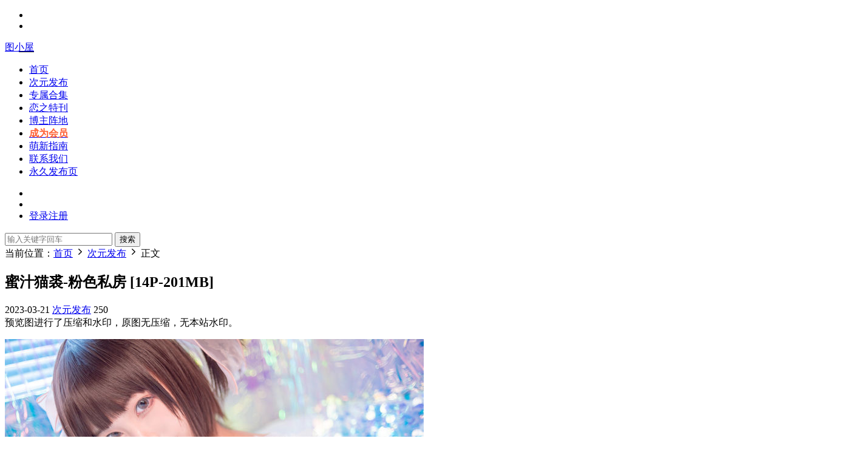

--- FILE ---
content_type: text/html; charset=UTF-8
request_url: https://tuxiaowu.com/6840.html
body_size: 9488
content:
<!DOCTYPE HTML>
<html lang="zh-Hans">
<head>
  <meta charset="UTF-8">
  <meta http-equiv="X-UA-Compatible" content="IE=edge,chrome=1">
  <meta name="viewport" content="width=device-width,minimum-scale=1.0,maximum-scale=1.0,user-scalable=no"/>
  <meta name="apple-mobile-web-app-title" content="图小屋">
  <meta http-equiv="Cache-Control" content="no-siteapp">
    <title>蜜汁猫裘-粉色私房 [14P-201MB] - 图小屋</title>
  <meta name="keywords" content="蜜汁猫裘,次元发布">
  <meta name="description" content="【小屋提醒】  预览图进行了压缩和水印，原图无压缩，无本站水印。来源：图小屋，谢谢！^^  免责声明：图片均来自网络，仅供学习研究，如遇问题，请联系我们，我们将尽快处理。  客服联系方式QQ：439807822">
    <link rel="shortcut icon" href="https://tuxiaowu.com/wp-content/uploads/2023/03/tuxiaowu.ico">
  <meta name='robots' content='index, follow, max-image-preview:large, max-snippet:-1, max-video-preview:-1' />
	<style>img:is([sizes="auto" i], [sizes^="auto," i]) { contain-intrinsic-size: 3000px 1500px }</style>
	
	<!-- This site is optimized with the Yoast SEO plugin v25.3.1 - https://yoast.com/wordpress/plugins/seo/ -->
	<link rel="canonical" href="https://tuxiaowu.com/6840.html" />
	<meta property="og:locale" content="zh_CN" />
	<meta property="og:type" content="article" />
	<meta property="og:title" content="蜜汁猫裘-粉色私房 [14P-201MB] - 图小屋" />
	<meta property="og:description" content="【小屋提醒】 预览图进行了压缩和水印，原图无压缩，无本站水印。来源：图小屋，谢谢！^^ 免责声明：图片均来自网 [&hellip;]" />
	<meta property="og:url" content="https://tuxiaowu.com/6840.html" />
	<meta property="og:site_name" content="图小屋" />
	<meta property="article:published_time" content="2023-03-21T12:34:25+00:00" />
	<meta property="og:image" content="https://tuxiaowu.com/wp-content/uploads/2023/03/197da4c32e55c5f18b3600e6b24ef575.jpg" />
	<meta property="og:image:width" content="690" />
	<meta property="og:image:height" content="460" />
	<meta property="og:image:type" content="image/jpeg" />
	<meta name="author" content="图小五" />
	<meta name="twitter:card" content="summary_large_image" />
	<meta name="twitter:label1" content="作者" />
	<meta name="twitter:data1" content="图小五" />
	<script type="application/ld+json" class="yoast-schema-graph">{"@context":"https://schema.org","@graph":[{"@type":"WebPage","@id":"https://tuxiaowu.com/6840.html","url":"https://tuxiaowu.com/6840.html","name":"蜜汁猫裘-粉色私房 [14P-201MB] - 图小屋","isPartOf":{"@id":"https://tuxiaowu.com/#website"},"primaryImageOfPage":{"@id":"https://tuxiaowu.com/6840.html#primaryimage"},"image":{"@id":"https://tuxiaowu.com/6840.html#primaryimage"},"thumbnailUrl":"https://tuxiaowu.com/wp-content/uploads/2023/03/197da4c32e55c5f18b3600e6b24ef575.jpg","datePublished":"2023-03-21T12:34:25+00:00","author":{"@id":"https://tuxiaowu.com/#/schema/person/55f9b787f503eede57ac0707583fe5b2"},"breadcrumb":{"@id":"https://tuxiaowu.com/6840.html#breadcrumb"},"inLanguage":"zh-Hans","potentialAction":[{"@type":"ReadAction","target":["https://tuxiaowu.com/6840.html"]}]},{"@type":"ImageObject","inLanguage":"zh-Hans","@id":"https://tuxiaowu.com/6840.html#primaryimage","url":"https://tuxiaowu.com/wp-content/uploads/2023/03/197da4c32e55c5f18b3600e6b24ef575.jpg","contentUrl":"https://tuxiaowu.com/wp-content/uploads/2023/03/197da4c32e55c5f18b3600e6b24ef575.jpg","width":690,"height":460},{"@type":"BreadcrumbList","@id":"https://tuxiaowu.com/6840.html#breadcrumb","itemListElement":[{"@type":"ListItem","position":1,"name":"首页","item":"https://tuxiaowu.com/"},{"@type":"ListItem","position":2,"name":"蜜汁猫裘-粉色私房 [14P-201MB]"}]},{"@type":"WebSite","@id":"https://tuxiaowu.com/#website","url":"https://tuxiaowu.com/","name":"图小屋","description":"不打烊的美图小屋","potentialAction":[{"@type":"SearchAction","target":{"@type":"EntryPoint","urlTemplate":"https://tuxiaowu.com/?s={search_term_string}"},"query-input":{"@type":"PropertyValueSpecification","valueRequired":true,"valueName":"search_term_string"}}],"inLanguage":"zh-Hans"},{"@type":"Person","@id":"https://tuxiaowu.com/#/schema/person/55f9b787f503eede57ac0707583fe5b2","name":"图小五","image":{"@type":"ImageObject","inLanguage":"zh-Hans","@id":"https://tuxiaowu.com/#/schema/person/image/","url":"https://gravatar.loli.net/avatar/?s=96&d=mm&r=g","contentUrl":"https://gravatar.loli.net/avatar/?s=96&d=mm&r=g","caption":"图小五"},"url":"https://tuxiaowu.com/author/a9a2ce61e6ec2390"}]}</script>
	<!-- / Yoast SEO plugin. -->


<link rel='dns-prefetch' href='//cdn.staticfile.org' />
<style id='classic-theme-styles-inline-css' type='text/css'>
/*! This file is auto-generated */
.wp-block-button__link{color:#fff;background-color:#32373c;border-radius:9999px;box-shadow:none;text-decoration:none;padding:calc(.667em + 2px) calc(1.333em + 2px);font-size:1.125em}.wp-block-file__button{background:#32373c;color:#fff;text-decoration:none}
</style>
<link rel='stylesheet' id='dripicons-css' href='//cdn.staticfile.org/dripicons/2.0.0/webfont.min.css?ver=2.0.0' type='text/css' media='screen' />
<link rel='stylesheet' id='modown-font-css' href='https://tuxiaowu.com/wp-content/themes/modown/static/css/iconfont.css?ver=9.2' type='text/css' media='screen' />
<link rel='stylesheet' id='modown-base-css' href='https://tuxiaowu.com/wp-content/themes/modown/static/css/base.css?ver=9.2' type='text/css' media='screen' />
<script type="text/javascript" src="https://tuxiaowu.com/wp-includes/js/jquery/jquery.min.js?ver=3.7.1" id="jquery-core-js"></script>
<script type="text/javascript" src="https://tuxiaowu.com/wp-includes/js/jquery/jquery-migrate.min.js?ver=3.4.1" id="jquery-migrate-js"></script>
<link rel="https://api.w.org/" href="https://tuxiaowu.com/wp-json/" /><link rel="alternate" title="JSON" type="application/json" href="https://tuxiaowu.com/wp-json/wp/v2/posts/6840" /><style id="erphpdown-custom"></style>
    <script>var $ = jQuery;</script>
  <style>
  :root{--theme-color: #f1939c;--theme-color2: #f2d3ab;--theme-radius: 5px;}  @media (max-width: 768px){
    .nav-right .nav-search{display: none;}
    .nav-right > li:last-child{padding-right: 0 !important;}
    .logo{position: absolute;left: calc(50% - 50px);}
  }
      .post > .vip-tag, .post > .free-tag{display:none !important;}
      .erphpdown-box, .erphpdown, .article-content .erphpdown-content-vip{background: transparent !important;border: 2px dashed var(--theme-color);}
    .erphpdown-box .erphpdown-title{display: inline-block;}
  .logo{width:180px;}@media (max-width: 1024px){.logo, .logo a {width: 100px;height: 60px;}}@media (max-width: 768px){.footer-widgets{display: none;}}@media (max-width:480px){}</style></head>
<body class="wp-singular post-template-default single single-post postid-6840 single-format-standard wp-theme-modown">
<header class="header">
  <div class="container clearfix">

        <ul class="nav-left">
      <li class="nav-button"><a href="javascript:;" class="nav-loader"><i class="icon icon-menu"></i></a></li>
      <li class="nav-search"><a href="javascript:;" class="search-loader" title="搜索"><i class="icon icon-search"></i></a></li>    </ul>
    
    <div class="logo scaning">
            <a style="background-image:url(https://tuxiaowu.com/wp-content/uploads/2023/03/02142010451.png)" href="https://tuxiaowu.com" title="图小屋">图小屋</a>
          </div>

    <ul class="nav-main">
      <li id="menu-item-18" class="menu-item menu-item-type-custom menu-item-object-custom menu-item-home menu-item-18"><a href="https://tuxiaowu.com/">首页</a></li>
<li id="menu-item-15" class="menu-item menu-item-type-taxonomy menu-item-object-category current-post-ancestor current-menu-parent current-post-parent menu-item-15"><a href="https://tuxiaowu.com/cyfb">次元发布</a></li>
<li id="menu-item-16" class="menu-item menu-item-type-taxonomy menu-item-object-category menu-item-16"><a href="https://tuxiaowu.com/zshj">专属合集</a></li>
<li id="menu-item-7580" class="menu-item menu-item-type-taxonomy menu-item-object-category menu-item-7580"><a href="https://tuxiaowu.com/lztk">恋之特刊</a></li>
<li id="menu-item-480" class="menu-item menu-item-type-post_type menu-item-object-page menu-item-480"><a href="https://tuxiaowu.com/tags">博主阵地</a></li>
<li id="menu-item-446" class="menu-item menu-item-type-post_type menu-item-object-page menu-item-446"><a href="https://tuxiaowu.com/vips"><b style="color:#ff5f33">成为会员</b></a></li>
<li id="menu-item-445" class="menu-item menu-item-type-post_type menu-item-object-page menu-item-445"><a href="https://tuxiaowu.com/mxzn">萌新指南</a></li>
<li id="menu-item-444" class="menu-item menu-item-type-post_type menu-item-object-page menu-item-444"><a href="https://tuxiaowu.com/%e8%81%94%e7%b3%bb%e6%88%91%e4%bb%ac">联系我们</a></li>
<li id="menu-item-447" class="menu-item menu-item-type-custom menu-item-object-custom menu-item-447"><a href="https://tuxiaowu.vip">永久发布页</a></li>
    </ul>

    
    <ul class="nav-right">
                  <li class="nav-vip">
        <a href="https://tuxiaowu.com/vips"><i class="icon icon-vip-s"></i></a>
      </li>
                                    <li class="nav-search">
        <a href="javascript:;" class="search-loader" title="搜索"><i class="icon icon-search"></i></a>
      </li>
                    <li class="nav-login no"><a href="https://tuxiaowu.com/login?redirect_to=https://tuxiaowu.com/6840.html" class="signin-loader" rel="nofollow"><i class="icon icon-user"></i><span>登录</span></a><b class="nav-line"></b><a href="https://tuxiaowu.com/login?action=register&redirect_to=https://tuxiaowu.com/6840.html" class="signup-loader" rel="nofollow"><span>注册</span></a></li>
                  </ul>

  </div>
</header>


<div class="search-wrap">
  <div class="container search-wrap-container">
    <form action="https://tuxiaowu.com/" class="search-form" method="get">
            <input autocomplete="off" class="search-input" name="s" placeholder="输入关键字回车" type="text">
      <button class="search-btn" type="submit"><i class="icon icon-search"></i>搜索</button>
      <i class="icon icon-close"></i>
      <input type="hidden" name="cat" class="search-cat-val">
          </form>
  </div>
</div><div class="main">
		<div class="container clearfix">
				<div class="breadcrumbs">当前位置：<span><a href="https://tuxiaowu.com/" itemprop="url"><span itemprop="title">首页</span></a></span> <span class="sep"><i class="dripicons dripicons-chevron-right"></i></span> <span><a href="https://tuxiaowu.com/cyfb" itemprop="url"><span itemprop="title">次元发布</span></a></span> <span class="sep"><i class="dripicons dripicons-chevron-right"></i></span> <span class="current">正文</span></div>						<div class="content-wrap">
	    	<div class="content">
	    			    			    			    			    		<article class="single-content">
		    		<div class="article-header">	<h1 class="article-title">蜜汁猫裘-粉色私房 [14P-201MB]</h1>
	<div class="article-meta">
				<span class="item"><i class="icon icon-time"></i> 2023-03-21</span>		<span class="item item-cats"><i class="icon icon-cat"></i> <a href="https://tuxiaowu.com/cyfb">次元发布</a></span>		<span class="item"><i class="icon icon-eye"></i> 250</span>							</div>
</div>		    		<div class="article-content clearfix">
		    			<div class="article-tips"><div><i class="icon icon-smile"></i> 预览图进行了压缩和水印，原图无压缩，无本站水印。</div></div>		    					    					    					    						    						    						    						    			<p><img decoding="async" class="aligncenter" src="https://hk-xztp-1.oss-cn-hongkong.aliyuncs.com/tuxiaowu/2023/03/4f9e837e5478b67e34b904da83c17b46.jpg"><br /> <img decoding="async" class="aligncenter" src="https://hk-xztp-1.oss-cn-hongkong.aliyuncs.com/tuxiaowu/2023/03/7dfe25c48908399e7032056640cda79f.jpg"><br /> <img decoding="async" class="aligncenter" src="https://hk-xztp-1.oss-cn-hongkong.aliyuncs.com/tuxiaowu/2023/03/8b6723cd58921f995796a530a5f92df8.jpg"><br /> <img decoding="async" class="aligncenter" src="https://hk-xztp-1.oss-cn-hongkong.aliyuncs.com/tuxiaowu/2023/03/665ef73792b53fd5b3af0451609d27b6.jpg"></p>
<p><strong><span style="color: #ff6600;">【小屋提醒】</span></strong></p>
<p><span style="color: #ff6600;"><strong>预览图进行了压缩和水印，原图无压缩，无本站水印。来源：图小屋，谢谢！^^</strong></span></p>
<p>免责声明：图片均来自网络，仅供学习研究，如遇问题，请联系我们，我们将尽快处理。</p>
<p>客服联系方式QQ：439807822</p>
			    						    						    					    		<style>.erphpdown-box, .erphpdown-box + .article-custom-metas{display:block;}</style><div class="erphpdown-box"><span class="erphpdown-title">资源下载</span><div class="erphpdown-con clearfix"><div class="erphpdown-price">下载价格<span>2</span> 图币</div><div class="erphpdown-cart"><div class="vip">VIP免费</div><a href="javascript:;" class="down signin-loader">立即购买</a></div></div></div><div class="article-custom-metas clearfix"><div class="meta"><t>大小：</t>详见标题</div><div class="meta"><t>格式：</t>7z</div><div class="meta"><t>存储网盘：</t>百度网盘</div><div class="meta"><t>解压教程：</t>请详细阅读萌新指南</div><div class="meta"><t>有无水印：</t>本站均未添加水印，无漏点</div><div class="meta"><t>温馨提示：</t>有任何问题请私信网站客服</div></div>			    					    				    					    			<div class="article-copyright"><i class="icon icon-warning1"></i> 免责声明：图片均来自网络，仅供学习研究，如遇问题，请联系我们，我们将尽快处理。
		    			</div>		            </div>
		    			<div class="article-act">
						<a href="javascript:;" class="article-collect signin-loader" title="收藏"><i class="icon icon-star"></i> <span>0</span></a>
							<a href="javascript:;" class="article-zan" data-id="6840"><i class="icon icon-zan"></i> <span>0</span></a>
		</div>
		            <div class="article-tags"><a href="https://tuxiaowu.com/tag/%e8%9c%9c%e6%b1%81%e7%8c%ab%e8%a3%98" rel="tag">蜜汁猫裘</a></div>					<div class="article-shares"><a href="javascript:;" data-url="https://tuxiaowu.com/6840.html" class="share-weixin"><i class="icon icon-weixin"></i></a><a data-share="qzone" class="share-qzone" data-url="https://tuxiaowu.com/6840.html"><i class="icon icon-qzone"></i></a><a data-share="weibo" class="share-tsina" data-url="https://tuxiaowu.com/6840.html"><i class="icon icon-weibo"></i></a><a data-share="qq" class="share-sqq" data-url="https://tuxiaowu.com/6840.html"><i class="icon icon-qq"></i></a><a data-share="douban" class="share-douban" data-url="https://tuxiaowu.com/6840.html"><i class="icon icon-douban"></i></a></div>	            </article>
	            	            	            <nav class="article-nav">
	                <span class="article-nav-prev">上一篇<br><a href="https://tuxiaowu.com/6838.html" rel="prev">蜜汁猫裘-巫女 [32P-545MB]</a></span>
	                <span class="article-nav-next">下一篇<br><a href="https://tuxiaowu.com/6842.html" rel="next">蜜汁猫裘-黑白女仆 [25P-49MB]</a></span>
	            </nav>
	            	            <div class="modown-ad" ><a href="https://tuxiaowu.com/vips" target="_blank>">

      <img src="https://tuxiaowu.com/wp-content/uploads/2023/03/04145718767.jpg">

</a></div>	            <div class="single-related"><h3 class="related-title"><i class="icon icon-related"></i> 猜你喜欢</h3><div class="grids relateds clearfix"><div class="post grid"  data-id="12848">
    <div class="img">
        <a href="https://tuxiaowu.com/12848.html" title="无影喵喵Ghost-NIKKE 胜利女神 布兰儿 [100P7V-3.06GB]" target="_blank" rel="bookmark">
        <img src="https://tuxiaowu.com/wp-content/themes/modown/static/img/thumbnail.png" data-src="https://tuxiaowu.com/wp-content/themes/modown/timthumb.php?src=https://tuxiaowu.com/wp-content/uploads/2024/10/8b64452349c8f0bd.jpg&w=285&h=180&zc=1&q=95&a=c" class="thumb" alt="无影喵喵Ghost-NIKKE 胜利女神 布兰儿 [100P7V-3.06GB]">
                </a>
            </div>
    <div class="con">
        <div class="cat"><a href="https://tuxiaowu.com/cyfb">次元发布</a></div>
        
        <h3 itemprop="name headline"><a itemprop="url" rel="bookmark" href="https://tuxiaowu.com/12848.html" title="无影喵喵Ghost-NIKKE 胜利女神 布兰儿 [100P7V-3.06GB]" target="_blank">无影喵喵Ghost-NIKKE 胜利女神 布兰儿 [100P7V-3.06GB]</a></h3>

                <div class="excerpt">预览图进行了压缩和水印，原图无压缩，无本站水印。

 	预览图






 	...</div>
        <div class="grid-meta">
            <span class="time"><i class="icon icon-time"></i> 2024-10-06</span><span class="views"><i class="icon icon-eye"></i> 635</span>        </div>

            </div>

        </div><div class="post grid"  data-id="12842">
    <div class="img">
        <a href="https://tuxiaowu.com/12842.html" title="桜井宁宁-淫纹女巫 [62P1V-2.78GB]" target="_blank" rel="bookmark">
        <img src="https://tuxiaowu.com/wp-content/themes/modown/static/img/thumbnail.png" data-src="https://tuxiaowu.com/wp-content/themes/modown/timthumb.php?src=https://tuxiaowu.com/wp-content/uploads/2024/10/54aec5feaba6fd4f.jpg&w=285&h=180&zc=1&q=95&a=c" class="thumb" alt="桜井宁宁-淫纹女巫 [62P1V-2.78GB]">
                </a>
            </div>
    <div class="con">
        <div class="cat"><a href="https://tuxiaowu.com/cyfb">次元发布</a></div>
        
        <h3 itemprop="name headline"><a itemprop="url" rel="bookmark" href="https://tuxiaowu.com/12842.html" title="桜井宁宁-淫纹女巫 [62P1V-2.78GB]" target="_blank">桜井宁宁-淫纹女巫 [62P1V-2.78GB]</a></h3>

                <div class="excerpt">预览图进行了压缩和水印，原图无压缩，无本站水印。

 	预览图






 	...</div>
        <div class="grid-meta">
            <span class="time"><i class="icon icon-time"></i> 2024-10-06</span><span class="views"><i class="icon icon-eye"></i> 659</span>        </div>

            </div>

        </div><div class="post grid"  data-id="12836">
    <div class="img">
        <a href="https://tuxiaowu.com/12836.html" title="轩萧学姐-山城恋 [60P1V-167MB]" target="_blank" rel="bookmark">
        <img src="https://tuxiaowu.com/wp-content/themes/modown/static/img/thumbnail.png" data-src="https://tuxiaowu.com/wp-content/themes/modown/timthumb.php?src=https://tuxiaowu.com/wp-content/uploads/2024/10/384b208c36191399.jpg&w=285&h=180&zc=1&q=95&a=c" class="thumb" alt="轩萧学姐-山城恋 [60P1V-167MB]">
                </a>
            </div>
    <div class="con">
        <div class="cat"><a href="https://tuxiaowu.com/cyfb">次元发布</a></div>
        
        <h3 itemprop="name headline"><a itemprop="url" rel="bookmark" href="https://tuxiaowu.com/12836.html" title="轩萧学姐-山城恋 [60P1V-167MB]" target="_blank">轩萧学姐-山城恋 [60P1V-167MB]</a></h3>

                <div class="excerpt">预览图进行了压缩和水印，原图无压缩，无本站水印。

 	预览图





 	下...</div>
        <div class="grid-meta">
            <span class="time"><i class="icon icon-time"></i> 2024-10-06</span><span class="views"><i class="icon icon-eye"></i> 384</span>        </div>

            </div>

        </div><div class="post grid"  data-id="12831">
    <div class="img">
        <a href="https://tuxiaowu.com/12831.html" title="霜月shimo-Original Angel [44P-247MB]" target="_blank" rel="bookmark">
        <img src="https://tuxiaowu.com/wp-content/themes/modown/static/img/thumbnail.png" data-src="https://tuxiaowu.com/wp-content/themes/modown/timthumb.php?src=https://tuxiaowu.com/wp-content/uploads/2024/10/d9841b30d19193a2.jpg&w=285&h=180&zc=1&q=95&a=c" class="thumb" alt="霜月shimo-Original Angel [44P-247MB]">
                </a>
            </div>
    <div class="con">
        <div class="cat"><a href="https://tuxiaowu.com/cyfb">次元发布</a></div>
        
        <h3 itemprop="name headline"><a itemprop="url" rel="bookmark" href="https://tuxiaowu.com/12831.html" title="霜月shimo-Original Angel [44P-247MB]" target="_blank">霜月shimo-Original Angel [44P-247MB]</a></h3>

                <div class="excerpt">预览图进行了压缩和水印，原图无压缩，无本站水印。

 	预览图






 	...</div>
        <div class="grid-meta">
            <span class="time"><i class="icon icon-time"></i> 2024-10-06</span><span class="views"><i class="icon icon-eye"></i> 373</span>        </div>

            </div>

        </div><div class="post grid"  data-id="12820">
    <div class="img">
        <a href="https://tuxiaowu.com/12820.html" title="霜月shimo-Private Wear [30P-635MB]" target="_blank" rel="bookmark">
        <img src="https://tuxiaowu.com/wp-content/themes/modown/static/img/thumbnail.png" data-src="https://tuxiaowu.com/wp-content/themes/modown/timthumb.php?src=https://tuxiaowu.com/wp-content/uploads/2024/10/41d1bc4c6644d8b4.jpg&w=285&h=180&zc=1&q=95&a=c" class="thumb" alt="霜月shimo-Private Wear [30P-635MB]">
                </a>
            </div>
    <div class="con">
        <div class="cat"><a href="https://tuxiaowu.com/cyfb">次元发布</a></div>
        
        <h3 itemprop="name headline"><a itemprop="url" rel="bookmark" href="https://tuxiaowu.com/12820.html" title="霜月shimo-Private Wear [30P-635MB]" target="_blank">霜月shimo-Private Wear [30P-635MB]</a></h3>

                <div class="excerpt">预览图进行了压缩和水印，原图无压缩，无本站水印。

 	预览图






 	...</div>
        <div class="grid-meta">
            <span class="time"><i class="icon icon-time"></i> 2024-10-06</span><span class="views"><i class="icon icon-eye"></i> 345</span>        </div>

            </div>

        </div><div class="post grid"  data-id="12819">
    <div class="img">
        <a href="https://tuxiaowu.com/12819.html" title="霜月shimo-White Bear [16P-384MB]" target="_blank" rel="bookmark">
        <img src="https://tuxiaowu.com/wp-content/themes/modown/static/img/thumbnail.png" data-src="https://tuxiaowu.com/wp-content/themes/modown/timthumb.php?src=https://tuxiaowu.com/wp-content/uploads/2024/10/9937b7f1e7abb271.jpg&w=285&h=180&zc=1&q=95&a=c" class="thumb" alt="霜月shimo-White Bear [16P-384MB]">
                </a>
            </div>
    <div class="con">
        <div class="cat"><a href="https://tuxiaowu.com/cyfb">次元发布</a></div>
        
        <h3 itemprop="name headline"><a itemprop="url" rel="bookmark" href="https://tuxiaowu.com/12819.html" title="霜月shimo-White Bear [16P-384MB]" target="_blank">霜月shimo-White Bear [16P-384MB]</a></h3>

                <div class="excerpt">预览图进行了压缩和水印，原图无压缩，无本站水印。

 	预览图






 	...</div>
        <div class="grid-meta">
            <span class="time"><i class="icon icon-time"></i> 2024-10-06</span><span class="views"><i class="icon icon-eye"></i> 284</span>        </div>

            </div>

        </div></div></div>	            <div class="single-comment">
	<h3 class="comments-title" id="comments">
		<i class="icon icon-comments"></i> 评论<small>0</small>
	</h3>
	<div id="respond" class="comments-respond no_webshot">
				
		<form action="https://tuxiaowu.com/wp-comments-post.php" method="post" id="commentform">
			<div class="comt">
				<div class="comt-title">
					<img src="https://tuxiaowu.com/wp-content/uploads/2023/03/01165209240.png" class="avatar avatar-50 photo" width="50" height="50" />					<p><a id="cancel-comment-reply-link" href="javascript:;">取消</a></p>
				</div>
				<div class="comt-box">
					<textarea placeholder="" class="comt-area" name="comment" id="comment" cols="100%" rows="3" tabindex="1" onkeydown="if(event.ctrlKey&amp;&amp;event.keyCode==13){document.getElementById('submit').click();return false};"></textarea>
				</div>
				<div class="comt-ctrl">
					<a class="comt-add-btn" href="javascript:;" id="addsmile"><i class="icon icon-smile"></i></a>
					<div class="smile"> <div class="clearfix"> <a href="javascript:grin(':razz:')"><img src="https://tuxiaowu.com/wp-content/themes/modown/static/img/smilies/razz.png" class="d-block"></a><a href="javascript:grin(':evil:')"><img src="https://tuxiaowu.com/wp-content/themes/modown/static/img/smilies/evil.png" class="d-block"></a><a href="javascript:grin(':exclaim:')"><img src="https://tuxiaowu.com/wp-content/themes/modown/static/img/smilies/exclaim.png" class="d-block"></a><a href="javascript:grin(':smile:')"><img src="https://tuxiaowu.com/wp-content/themes/modown/static/img/smilies/smile.png" class="d-block"></a><a href="javascript:grin(':redface:')"><img src="https://tuxiaowu.com/wp-content/themes/modown/static/img/smilies/redface.png" class="d-block"></a><a href="javascript:grin(':biggrin:')"><img src="https://tuxiaowu.com/wp-content/themes/modown/static/img/smilies/biggrin.png" class="d-block"></a><a href="javascript:grin(':eek:')"><img src="https://tuxiaowu.com/wp-content/themes/modown/static/img/smilies/eek.png" class="d-block"></a><a href="javascript:grin(':confused:')"><img src="https://tuxiaowu.com/wp-content/themes/modown/static/img/smilies/confused.png" class="d-block"></a><a href="javascript:grin(':idea:')"><img src="https://tuxiaowu.com/wp-content/themes/modown/static/img/smilies/idea.png" class="d-block"></a><a href="javascript:grin(':lol:')"><img src="https://tuxiaowu.com/wp-content/themes/modown/static/img/smilies/lol.png" class="d-block"></a><a href="javascript:grin(':mad:')"><img src="https://tuxiaowu.com/wp-content/themes/modown/static/img/smilies/mad.png" class="d-block"></a><a href="javascript:grin(':twisted:')"><img src="https://tuxiaowu.com/wp-content/themes/modown/static/img/smilies/twisted.png" class="d-block"></a><a href="javascript:grin(':rolleyes:')"><img src="https://tuxiaowu.com/wp-content/themes/modown/static/img/smilies/rolleyes.png" class="d-block"></a><a href="javascript:grin(':wink:')"><img src="https://tuxiaowu.com/wp-content/themes/modown/static/img/smilies/wink.png" class="d-block"></a><a href="javascript:grin(':cool:')"><img src="https://tuxiaowu.com/wp-content/themes/modown/static/img/smilies/cool.png" class="d-block"></a><a href="javascript:grin(':arrow:')"><img src="https://tuxiaowu.com/wp-content/themes/modown/static/img/smilies/arrow.png" class="d-block"></a><a href="javascript:grin(':neutral:')"><img src="https://tuxiaowu.com/wp-content/themes/modown/static/img/smilies/neutral.png" class="d-block"></a><a href="javascript:grin(':cry:')"><img src="https://tuxiaowu.com/wp-content/themes/modown/static/img/smilies/cry.png" class="d-block"></a><a href="javascript:grin(':mrgreen:')"><img src="https://tuxiaowu.com/wp-content/themes/modown/static/img/smilies/mrgreen.png" class="d-block"></a><a href="javascript:grin(':drooling:')"><img src="https://tuxiaowu.com/wp-content/themes/modown/static/img/smilies/drooling.png" class="d-block"></a><a href="javascript:grin(':persevering:')"><img src="https://tuxiaowu.com/wp-content/themes/modown/static/img/smilies/persevering.png" class="d-block"></a> </div> </div>
					<div class="comt-tips"></div>
					<input type='hidden' name='comment_post_ID' value='6840' id='comment_post_ID' />
<input type='hidden' name='comment_parent' id='comment_parent' value='0' />
					<button class="comt-submit" type="submit" name="submit" id="submit" tabindex="5">提交</button>
				</div>

															<div class="comt-comterinfo" id="comment-author-info" >
							<ul>
								<li><input class="ipt" type="text" name="author" id="author" value="" tabindex="2" placeholder="昵称 *"></li>
								<li><input class="ipt" type="text" name="email" id="email" value="" tabindex="3" placeholder="邮箱 *"></li>
								<li><input class="ipt" type="text" name="url" id="url" value="" tabindex="4" placeholder="网址"></li>
							</ul>
						</div>
												</div>

		</form>
			</div>
	</div>



	            	    	</div>
	    </div>
		<aside class="sidebar">
	<div class="theiaStickySidebar">
	
	<div class="widget widget-postlist"><h3><i class="icon icon-posts"></i> 最新文章</h3><ul class="clearfix">        <li>
          		            <h4><a href="https://tuxiaowu.com/12848.html" target="_blank" title="无影喵喵Ghost-NIKKE 胜利女神 布兰儿 [100P7V-3.06GB]">无影喵喵Ghost-NIKKE 胜利女神 布兰儿 [100P7V-3.06GB]</a></h4>
          <p class="meta">
          	<span class="time">2024-10-06</span>          	<span class="views"><i class="icon icon-eye"></i> 635</span>          	          </p>
                  </li>
		        <li>
          		            <h4><a href="https://tuxiaowu.com/12842.html" target="_blank" title="桜井宁宁-淫纹女巫 [62P1V-2.78GB]">桜井宁宁-淫纹女巫 [62P1V-2.78GB]</a></h4>
          <p class="meta">
          	<span class="time">2024-10-06</span>          	<span class="views"><i class="icon icon-eye"></i> 659</span>          	          </p>
                  </li>
		        <li>
          		            <h4><a href="https://tuxiaowu.com/12836.html" target="_blank" title="轩萧学姐-山城恋 [60P1V-167MB]">轩萧学姐-山城恋 [60P1V-167MB]</a></h4>
          <p class="meta">
          	<span class="time">2024-10-06</span>          	<span class="views"><i class="icon icon-eye"></i> 384</span>          	          </p>
                  </li>
		        <li>
          		            <h4><a href="https://tuxiaowu.com/12831.html" target="_blank" title="霜月shimo-Original Angel [44P-247MB]">霜月shimo-Original Angel [44P-247MB]</a></h4>
          <p class="meta">
          	<span class="time">2024-10-06</span>          	<span class="views"><i class="icon icon-eye"></i> 373</span>          	          </p>
                  </li>
		        <li>
          		            <h4><a href="https://tuxiaowu.com/12820.html" target="_blank" title="霜月shimo-Private Wear [30P-635MB]">霜月shimo-Private Wear [30P-635MB]</a></h4>
          <p class="meta">
          	<span class="time">2024-10-06</span>          	<span class="views"><i class="icon icon-eye"></i> 345</span>          	          </p>
                  </li>
		        <li>
          		            <h4><a href="https://tuxiaowu.com/12819.html" target="_blank" title="霜月shimo-White Bear [16P-384MB]">霜月shimo-White Bear [16P-384MB]</a></h4>
          <p class="meta">
          	<span class="time">2024-10-06</span>          	<span class="views"><i class="icon icon-eye"></i> 284</span>          	          </p>
                  </li>
		</ul></div><div class="widget widget-postlist"><h3><i class="icon icon-posts"></i> 随便看看</h3><ul class="clearfix">        <li>
          		            <h4><a href="https://tuxiaowu.com/3111.html" target="_blank" title="蠢沫沫-红格子 [118P-1.18GB]">蠢沫沫-红格子 [118P-1.18GB]</a></h4>
          <p class="meta">
          	<span class="time">2023-03-12</span>          	<span class="views"><i class="icon icon-eye"></i> 272</span>          	          </p>
                  </li>
		        <li>
          		            <h4><a href="https://tuxiaowu.com/6934.html" target="_blank" title="蜜汁猫裘-贞德女仆[40P-438MB]">蜜汁猫裘-贞德女仆[40P-438MB]</a></h4>
          <p class="meta">
          	<span class="time">2023-03-21</span>          	<span class="views"><i class="icon icon-eye"></i> 261</span>          	          </p>
                  </li>
		        <li>
          		            <h4><a href="https://tuxiaowu.com/12401.html" target="_blank" title="水淼aqua-C104 – 璃月[125P-183MB]">水淼aqua-C104 – 璃月[125P-183MB]</a></h4>
          <p class="meta">
          	<span class="time">2024-10-05</span>          	<span class="views"><i class="icon icon-eye"></i> 315</span>          	          </p>
                  </li>
		        <li>
          		            <h4><a href="https://tuxiaowu.com/8403.html" target="_blank" title="许岚LAN-网袜红裙 [40P-961MB]">许岚LAN-网袜红裙 [40P-961MB]</a></h4>
          <p class="meta">
          	<span class="time">2023-03-20</span>          	<span class="views"><i class="icon icon-eye"></i> 297</span>          	          </p>
                  </li>
		        <li>
          		            <h4><a href="https://tuxiaowu.com/6854.html" target="_blank" title="蜜汁猫裘-女仆兽耳娘 [41P-102MB]">蜜汁猫裘-女仆兽耳娘 [41P-102MB]</a></h4>
          <p class="meta">
          	<span class="time">2023-03-21</span>          	<span class="views"><i class="icon icon-eye"></i> 266</span>          	          </p>
                  </li>
		        <li>
          		            <h4><a href="https://tuxiaowu.com/6818.html" target="_blank" title="桜桃喵 – 炙夏01[47P-1.35GB]">桜桃喵 – 炙夏01[47P-1.35GB]</a></h4>
          <p class="meta">
          	<span class="time">2023-03-14</span>          	<span class="views"><i class="icon icon-eye"></i> 286</span>          	          </p>
                  </li>
		</ul></div><div class="widget widget-tags"><h3><i class="icon icon-tag"></i> 热门标签</h3><div class="items"><a href="https://tuxiaowu.com/tag/cmm">蠢沫沫</a><a href="https://tuxiaowu.com/tag/%e7%a5%9e%e6%a5%bd%e5%9d%82%e7%9c%9f%e5%86%ac">神楽坂真冬</a><a href="https://tuxiaowu.com/tag/%e6%a1%9c%e6%a1%83%e5%96%b5">桜桃喵</a><a href="https://tuxiaowu.com/tag/%e8%bf%87%e6%9c%9f%e7%b1%b3%e7%ba%bf%e7%ba%bf%e5%96%b5">过期米线线喵</a><a href="https://tuxiaowu.com/tag/%e6%8a%96%e5%a8%98-%e5%88%a9%e4%b8%96">抖娘-利世</a><a href="https://tuxiaowu.com/tag/%e8%9c%9c%e6%b1%81%e7%8c%ab%e8%a3%98">蜜汁猫裘</a><a href="https://tuxiaowu.com/tag/%e6%a1%9c%e4%ba%95%e5%ae%81%e5%ae%81">桜井宁宁</a><a href="https://tuxiaowu.com/tag/%e9%9c%9c%e6%9c%88shimo">霜月shimo</a><a href="https://tuxiaowu.com/tag/%e9%9b%aa%e6%99%b4astra">雪晴Astra</a><a href="https://tuxiaowu.com/tag/%e8%bd%a9%e8%90%a7%e5%ad%a6%e5%a7%90">轩萧学姐</a><a href="https://tuxiaowu.com/tag/%e7%b4%a7%e6%80%a5%e4%bc%81%e5%88%92">紧急企划</a><a href="https://tuxiaowu.com/tag/yuuhui%e7%8e%89%e6%b1%87">yuuhui玉汇</a><a href="https://tuxiaowu.com/tag/%e6%b0%b4%e6%b7%bcaqua">水淼aqua</a><a href="https://tuxiaowu.com/tag/%e6%98%9f%e4%b9%8b%e8%bf%9f%e8%bf%9f">星之迟迟</a><a href="https://tuxiaowu.com/tag/%e5%8d%8a%e5%8d%8a%e5%ad%90">半半子</a><a href="https://tuxiaowu.com/tag/%e6%a1%83%e8%89%af%e9%98%bf%e5%ae%85">桃良阿宅</a><a href="https://tuxiaowu.com/tag/quan%e5%86%89%e6%9c%89%e7%82%b9%e9%a5%bf">Quan冉有点饿</a><a href="https://tuxiaowu.com/tag/%e5%b0%8f%e4%bb%93%e5%8d%83%e4%bb%a3w">小仓千代w</a><a href="https://tuxiaowu.com/tag/natsuko%e5%a4%8f%e5%a4%8f%e5%ad%90">Natsuko夏夏子</a><a href="https://tuxiaowu.com/tag/%e5%ae%ae%e6%9c%ac%e6%a1%9c">宮本桜</a></div></div>	</div>	    
</aside>	</div>
</div>
<footer class="footer">
	<div class="container">
	    	    	    <div class="copyright"><p>Copyright © 2025 图小屋 版权声明：本站所有资源均收集于网络，版权归原作者所有，如有侵权，请联系删除。</p>
</div>
	</div>
</footer>




<div class="sitetips sitetips-pop">
	<div class="sitetips-header"><h3>站点公告</h3></div>
	<div class="sitetips-main"><p style="text-align: center;"><strong>48元永久VIP，限时活动中！</strong></p>
<p style="text-align: center;">站长搜集整理数百位网红妹子作品集，将陆续发布持续更新，大家可以放心加入会员…</p></div>
	<a href="javascript:;" class="close"><i class="icon icon-close"></i></a>
</div>
<div class="sitetips-pop-shadow"></div>


<div class="sign">			
	<div class="sign-mask"></div>			
	<div class="sign-box">	
				
		<div class="sign-tips"></div>			
		<form id="sign-in">  
		    <div class="form-item" style="text-align:center"><a href="https://tuxiaowu.com"><img class="logo-login" src="https://tuxiaowu.com/wp-content/uploads/2023/03/02142010451.png" alt="图小屋"></a></div>
			<div class="form-item"><input type="text" name="user_login" class="form-control" id="user_login" placeholder="用户名/邮箱"><i class="icon icon-user"></i></div>			
			<div class="form-item"><input type="password" name="password" class="form-control" id="user_pass" placeholder="密码"><i class="icon icon-lock"></i></div>		
				
			<div class="sign-submit">			
				<input type="button" class="btn signinsubmit-loader" name="submit" value="登录">  			
				<input type="hidden" name="action" value="signin">			
			</div>			
			<div class="sign-trans">没有账号？<a href="javascript:;" class="erphp-reg-must">注册</a>&nbsp;&nbsp;<a href="https://tuxiaowu.com/login?action=password&redirect_to=https://tuxiaowu.com/6840.html" rel="nofollow" target="_blank">忘记密码？</a></div>		
							
		</form>	
				
		<form id="sign-up" style="display: none;"> 	
		    <div class="form-item" style="text-align:center"><a href="https://tuxiaowu.com"><img class="logo-login" src="https://tuxiaowu.com/wp-content/uploads/2023/03/02142010451.png" alt="图小屋"></a></div>			
		    	
			<div class="form-item"><input type="text" name="name" class="form-control" id="user_register" placeholder="用户名"><i class="icon icon-user"></i></div>			
			<div class="form-item"><input type="email" name="email" class="form-control" id="user_email" placeholder="邮箱"><i class="icon icon-mail"></i></div>		
			<div class="form-item"><input type="password" name="password2" class="form-control" id="user_pass2" placeholder="密码"><i class="icon icon-lock"></i></div>
						<div class="form-item">
				<input type="text" class="form-control" id="captcha" name="captcha" placeholder="验证码"><span class="captcha-clk2">显示验证码</span>
				<i class="icon icon-safe"></i>
			</div>
				
			<div class="sign-submit">			
				<input type="button" class="btn signupsubmit-loader" name="submit" value="注册">  			
				<input type="hidden" name="action" value="signup">  	
							
			</div>			
			<div class="sign-trans">已有账号？ <a href="javascript:;" class="modown-login-must">登录</a></div>	
				
										
		</form>	
			
					
	</div>			
</div>
<script>
	window._MBT = {uri: 'https://tuxiaowu.com/wp-content/themes/modown', child: 'https://tuxiaowu.com/wp-content/themes/modown', urc: '1', uru: '1', url:'https://tuxiaowu.com', urg: '1', usr: 'https://tuxiaowu.com/user', roll: [], admin_ajax: 'https://tuxiaowu.com/wp-admin/admin-ajax.php', erphpdown: 'https://tuxiaowu.com/wp-content/plugins/erphpdown/', image: '0.6316', hanimated: '0', fancybox: '0', anchor: '0', loading: '', nav: '0', iframe: '0', video_full: '0',tuan: '0',down_fixed: '0'};</script>
<script type="speculationrules">
{"prefetch":[{"source":"document","where":{"and":[{"href_matches":"\/*"},{"not":{"href_matches":["\/wp-*.php","\/wp-admin\/*","\/wp-content\/uploads\/*","\/wp-content\/*","\/wp-content\/plugins\/*","\/wp-content\/themes\/modown\/*","\/*\\?(.+)"]}},{"not":{"selector_matches":"a[rel~=\"nofollow\"]"}},{"not":{"selector_matches":".no-prefetch, .no-prefetch a"}}]},"eagerness":"conservative"}]}
</script>
<script>window._ERPHPDOWN = {"uri":"https://tuxiaowu.com/wp-content/plugins/erphpdown", "payment": "1", "wppay": "link", "author": "mobantu"}</script>
<script type="text/javascript" id="erphpdown-js-extra">
/* <![CDATA[ */
var _ERPHP = {"ajaxurl":"https:\/\/tuxiaowu.com\/wp-admin\/admin-ajax.php"};
/* ]]> */
</script>
<script type="text/javascript" src="https://tuxiaowu.com/wp-content/plugins/erphpdown/static/erphpdown.js?ver=15.21" id="erphpdown-js"></script>
<script type="text/javascript" src="https://tuxiaowu.com/wp-content/themes/modown/static/js/lib.js?ver=9.2" id="modown-lib-js"></script>
<script type="text/javascript" src="https://tuxiaowu.com/wp-content/themes/modown/static/js/fancybox.min.js?ver=3.3.5" id="modown-fancybox-js"></script>
<script type="text/javascript" src="https://tuxiaowu.com/wp-content/themes/modown/static/js/base.js?ver=9.2" id="modown-base-js"></script>
<script>MOBANTU.init({ias: 0, lazy: 1, plazy: 1, water: 0, mbf: 0, mpf: 0, mpfp: 0});document.oncontextmenu = new Function("return false;");</script>
<div class="analysis"><!-- Google tag (gtag.js) -->
<script async src="https://www.googletagmanager.com/gtag/js?id=G-PN1FSFFZ5S"></script>
<script>
  window.dataLayer = window.dataLayer || [];
  function gtag(){dataLayer.push(arguments);}
  gtag('js', new Date());

  gtag('config', 'G-PN1FSFFZ5S');
</script></div>
<script defer src="https://static.cloudflareinsights.com/beacon.min.js/vcd15cbe7772f49c399c6a5babf22c1241717689176015" integrity="sha512-ZpsOmlRQV6y907TI0dKBHq9Md29nnaEIPlkf84rnaERnq6zvWvPUqr2ft8M1aS28oN72PdrCzSjY4U6VaAw1EQ==" data-cf-beacon='{"version":"2024.11.0","token":"2766c743327d4f76a78431b9036fd664","r":1,"server_timing":{"name":{"cfCacheStatus":true,"cfEdge":true,"cfExtPri":true,"cfL4":true,"cfOrigin":true,"cfSpeedBrain":true},"location_startswith":null}}' crossorigin="anonymous"></script>
</body></html>
<!-- Dynamic page generated in 0.250 seconds. -->
<!-- Cached page generated by WP-Super-Cache on 2025-06-24 09:29:53 -->

<!-- Compression = gzip -->